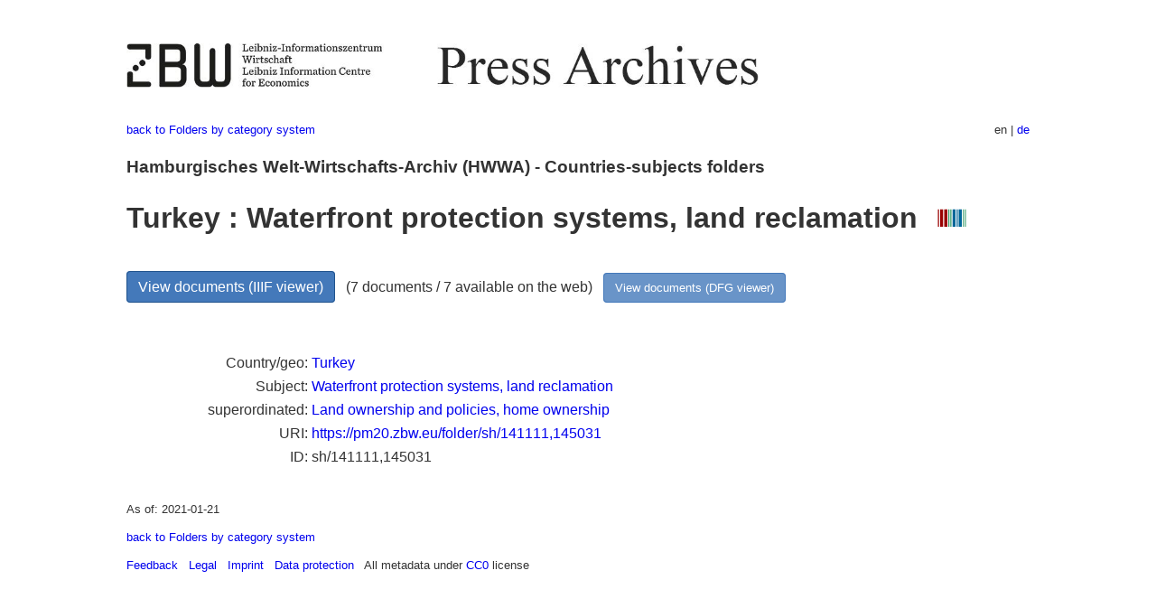

--- FILE ---
content_type: text/html
request_url: https://pm20.zbw.eu/folder/sh/1411xx/141111/1450xx/145031/about.en.html
body_size: 5033
content:
<!DOCTYPE html>
<html xmlns="http://www.w3.org/1999/xhtml" lang="en" xml:lang="en">
<head>
  <meta charset="utf-8" />
  <meta name="generator" content="pandoc" />
  <meta name="viewport" content="width=device-width, initial-scale=1.0, user-scalable=yes" />
  <meta name="description" content="Dossier about Turkey : Waterfront
protection systems, land reclamation. From German and international
press, 1908-1949." />
  <link rel="alternate" hreflang="en" href="https://pm20.zbw.eu/folder/sh/1411xx/141111/1450xx/145031/about.en.html" />
  <link rel="alternate" hreflang="de" href="https://pm20.zbw.eu/folder/sh/1411xx/141111/1450xx/145031/about.de.html" />
  <title>Turkey : Waterfront protection systems, land reclamation | ZBW Press Archives</title>
  <style>
      code{white-space: pre-wrap;}
      span.smallcaps{font-variant: small-caps;}
      span.underline{text-decoration: underline;}
      div.column{display: inline-block; vertical-align: top; width: 50%;}

  </style>
  <link rel="stylesheet" href="/styles/simple.css" />
  <!--[if lt IE 9]>
    <script src="//cdnjs.cloudflare.com/ajax/libs/html5shiv/3.7.3/html5shiv-printshiv.min.js"></script>
  <![endif]-->
</head>
<body>
<header>
  <img src="/images/zbw_pm20.en.png" alt="ZBW PM20 Logo" usemap="#logomap"/>
  <map name="logomap"> <area alt="ZBW home" shape="rect" coords="0,0,166,73" href="https://www.zbw.eu/en" /><area alt="PM20 home" shape="rect" coords="180,0,1041,73" href="/about.en.html" /></map>
<div class="hint is-flex">
  <span class="has-text-left">
  <a href="../../../../../../category/about.en.html">back to Folders by
category system</a>
  </span>
  <span class="has-text-right">
  en | <a href="/folder/sh/1411xx/141111/1450xx/145031/about.de.html">de</a>
  </span>
</div>
</header>
<h3
id="hamburgisches-welt-wirtschafts-archiv-hwwa---countries-subjects-folders">Hamburgisches
Welt-Wirtschafts-Archiv (HWWA) - Countries-subjects folders</h3>
<h1
id="turkey-waterfront-protection-systems-land-reclamation-wikidata-item">Turkey
: Waterfront protection systems, land reclamation  <a
href="http://www.wikidata.org/entity/Q104726086"><img
src="/images/Wikidata-logo.svg" class="inline-icon"
alt="Wikidata item" /></a></h1>
<div class="spacer">
 
</div>
<p><a class="btn" href="https://pm20.zbw.eu/iiifview/folder/sh/141111,145031" rel="nofollow">View
documents (IIIF viewer)</a>   (7 documents / 7 available on the web)  
<a class="btn-small" href="https://pm20.zbw.eu/dfgview/sh/141111,145031" rel="nofollow">View
documents (DFG viewer)</a></p>
<div class="spacer">
 
</div>
<p><a id="filmsections" /></p>
<div class="spacer">
 
</div>
<div class="fieldtable">
<table>
<colgroup>
<col style="width: 37%" />
<col style="width: 62%" />
</colgroup>
<tbody>
<tr>
<td style="text-align: right;">Country/geo</td>
<td><a href="/category/geo/i/141111/about.en.html">Turkey</a></td>
</tr>
<tr>
<td style="text-align: right;">Subject</td>
<td><a href="/category/subject/i/145031/about.en.html">Waterfront
protection systems, land reclamation</a></td>
</tr>
<tr>
<td style="text-align: right;">superordinated</td>
<td><a href="/category/subject/i/145027/about.en.html">Land ownership
and policies, home ownership</a></td>
</tr>
<tr>
<td style="text-align: right;">URI</td>
<td><a href="https://pm20.zbw.eu/folder/sh/141111,145031" rel="nofollow">https://pm20.zbw.eu/folder/sh/141111,145031</a></td>
</tr>
<tr>
<td style="text-align: right;">ID</td>
<td>sh/141111,145031</td>
</tr>
</tbody>
</table>
</div>
<script type="application/ld+json">
{
    "@context" : "http://schema.org",
    "@type" : "WebSite",
    "name" : "ZBW Press Archives",
  "publisher" : {
    "@type" : "EducationalOrganization",
    "name" : "ZBW - Leibniz Information Centre for Economics",
    "sameAs" : "http://www.wikidata.org/entity/Q317179"
  },
    "url" : "https://pm20.zbw.eu"
}
</script>
<script type="application/ld+json">
{"@context":"https://schema.org/","@graph":[{"isPartOf":{"@type":"Collection","name":"20th Century Press Archives","sameAs":"http://www.wikidata.org/entity/Q36948990"},"@type":"CreativeWork","about":{"sameAs":"http://www.wikidata.org/entity/Q43","name":"Turkey","@type":"Country"},"name":"Turkey : Waterfront protection systems, land reclamation","sameAs":"http://www.wikidata.org/entity/Q104726086"}]}
</script>
<footer>
  <p>As of: 2021-01-21</p>
  <p><a href="../../../../../../category/about.en.html">back to Folders
by category system</a></p>
<p><a href="ma&#105;l&#116;o&#58;%69&#110;&#102;o%40zbw&#46;eu?subject=Feedback%20about%20PM20%20Turkey : Waterfront protection systems, land reclamation&body=%0D%0A%0D%0A%0D%0A---%0D%0Ahttps://pm20.zbw.eu/folder/sh/1411xx/141111/1450xx/145031/about.en.html">Feedback</a> &nbsp;
<a href="/about-pm20/legal.en.html">Legal</a> &nbsp;
<a href="https://www.zbw.eu/en/imprint/">Imprint</a> &nbsp; <a href="https://www.zbw.eu/en/data-protection/">Data protection</a> &nbsp;
All metadata under <a href="https://creativecommons.org/publicdomain/zero/1.0/deed.en">CC0</a> license</p>
</footer>
</body>
</html>
